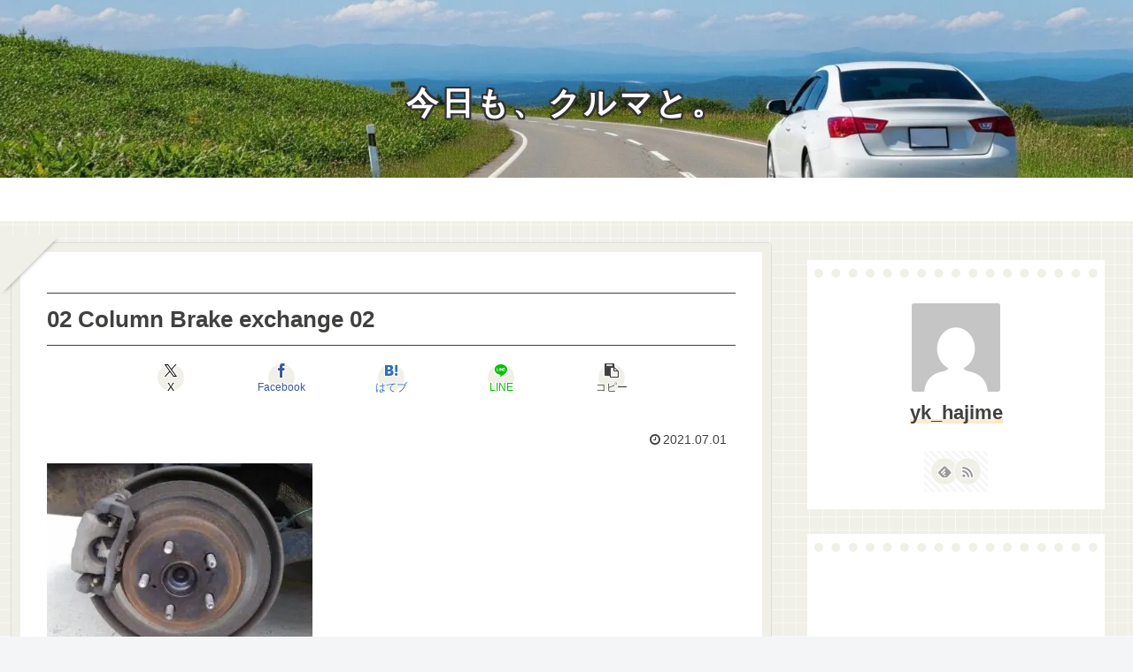

--- FILE ---
content_type: text/html; charset=utf-8
request_url: https://www.google.com/recaptcha/api2/aframe
body_size: 266
content:
<!DOCTYPE HTML><html><head><meta http-equiv="content-type" content="text/html; charset=UTF-8"></head><body><script nonce="b_L9grx-O2QsGoZ5f3T1nA">/** Anti-fraud and anti-abuse applications only. See google.com/recaptcha */ try{var clients={'sodar':'https://pagead2.googlesyndication.com/pagead/sodar?'};window.addEventListener("message",function(a){try{if(a.source===window.parent){var b=JSON.parse(a.data);var c=clients[b['id']];if(c){var d=document.createElement('img');d.src=c+b['params']+'&rc='+(localStorage.getItem("rc::a")?sessionStorage.getItem("rc::b"):"");window.document.body.appendChild(d);sessionStorage.setItem("rc::e",parseInt(sessionStorage.getItem("rc::e")||0)+1);localStorage.setItem("rc::h",'1766746768417');}}}catch(b){}});window.parent.postMessage("_grecaptcha_ready", "*");}catch(b){}</script></body></html>

--- FILE ---
content_type: application/javascript; charset=utf-8
request_url: https://fundingchoicesmessages.google.com/f/AGSKWxVbzlLRmrt3zf7cDnRigzR0HLzihRMnL4MjQh43_Kc-56gW18ghED2rbyGugwJxfLqPc8vj9Nal_nG2F08bv9K4sNNZ1N0aEUBrXf37exZeLwjfcGOIx2JZtTMIVWsnkFh7VIPDew==?fccs=W251bGwsbnVsbCxudWxsLG51bGwsbnVsbCxudWxsLFsxNzY2NzQ2NzY4LDg3MzAwMDAwMF0sbnVsbCxudWxsLG51bGwsW251bGwsWzcsMTAsNl0sbnVsbCxudWxsLG51bGwsbnVsbCxudWxsLG51bGwsbnVsbCxudWxsLG51bGwsMV0sImh0dHBzOi8vdmVsb3RheGktc2FwcG9yby5qcC8lRTMlODAlOTAlRTMlODMlOTYlRTMlODMlQUMlRTMlODMlQkMlRTMlODIlQUQlRTMlODMlOTElRTMlODMlODMlRTMlODMlODklRTMlODAlOTElRTQlQkElQTQlRTYlOEYlOUIlRTYlOTklODIlRTYlOUMlOUYlRTMlODElQUUlRTclOUIlQUUlRTUlQUUlODklRTMlODIlODQlRTQlQkElQTQlRTYlOEYlOUIlRTglQjIlQkIlRTclOTQlQTglRTMlODElQTgvMDItY29sdW1uLWJyYWtlLWV4Y2hhbmdlLTAyLTIvIixudWxsLFtbOCwic0NoTkg1T3NhazAiXSxbOSwiZW4tVVMiXSxbMTYsIlsxLDEsMV0iXSxbMTksIjIiXSxbMjQsIiJdLFsyOSwiZmFsc2UiXV1d
body_size: 141
content:
if (typeof __googlefc.fcKernelManager.run === 'function') {"use strict";this.default_ContributorServingResponseClientJs=this.default_ContributorServingResponseClientJs||{};(function(_){var window=this;
try{
var jp=function(a){this.A=_.t(a)};_.u(jp,_.J);var kp=function(a){this.A=_.t(a)};_.u(kp,_.J);kp.prototype.getWhitelistStatus=function(){return _.F(this,2)};var lp=function(a){this.A=_.t(a)};_.u(lp,_.J);var mp=_.Zc(lp),np=function(a,b,c){this.B=a;this.j=_.A(b,jp,1);this.l=_.A(b,_.Jk,3);this.F=_.A(b,kp,4);a=this.B.location.hostname;this.D=_.Ag(this.j,2)&&_.O(this.j,2)!==""?_.O(this.j,2):a;a=new _.Lg(_.Kk(this.l));this.C=new _.Yg(_.q.document,this.D,a);this.console=null;this.o=new _.fp(this.B,c,a)};
np.prototype.run=function(){if(_.O(this.j,3)){var a=this.C,b=_.O(this.j,3),c=_.$g(a),d=new _.Rg;b=_.gg(d,1,b);c=_.D(c,1,b);_.dh(a,c)}else _.ah(this.C,"FCNEC");_.hp(this.o,_.A(this.l,_.Be,1),this.l.getDefaultConsentRevocationText(),this.l.getDefaultConsentRevocationCloseText(),this.l.getDefaultConsentRevocationAttestationText(),this.D);_.ip(this.o,_.F(this.F,1),this.F.getWhitelistStatus());var e;a=(e=this.B.googlefc)==null?void 0:e.__executeManualDeployment;a!==void 0&&typeof a==="function"&&_.Mo(this.o.G,
"manualDeploymentApi")};var op=function(){};op.prototype.run=function(a,b,c){var d;return _.v(function(e){d=mp(b);(new np(a,d,c)).run();return e.return({})})};_.Nk(7,new op);
}catch(e){_._DumpException(e)}
}).call(this,this.default_ContributorServingResponseClientJs);
// Google Inc.

//# sourceURL=/_/mss/boq-content-ads-contributor/_/js/k=boq-content-ads-contributor.ContributorServingResponseClientJs.en_US.sChNH5Osak0.es5.O/d=1/exm=ad_blocking_detection_executable,kernel_loader,loader_js_executable,web_iab_us_states_signal_executable/ed=1/rs=AJlcJMz7a3Aoypzl3FteasZliPsUtk5MMw/m=cookie_refresh_executable
__googlefc.fcKernelManager.run('\x5b\x5b\x5b7,\x22\x5b\x5bnull,\\\x22velotaxi-sapporo.jp\\\x22,\\\x22AKsRol_eLCNi0UfLa7Xj062iIGD-pCc6zwuzZI5yADorHYSwZ9RYVubDDEMyZsODioO5fdS2FWbQWnDHI0_AvOpih44gZ9NGWiaMkkNxW3oKq0vsnX47smvpnXeZzKeucG_HVHJ6oGkYKxKv0tXiUfuC6_xInAtRMg\\\\u003d\\\\u003d\\\x22\x5d,null,\x5b\x5bnull,null,null,\\\x22https:\/\/fundingchoicesmessages.google.com\/f\/AGSKWxV14dHH5wuS_KbYqOCJ3ZZR6j2z2_e6jzynXbuXb0HnAGmKHp5Peaw--hdo1m8OQf7pdA1Sld-DdLpTvYGuuqOyQ06KxMd5EoZiEmuh09sYUPJZY0ULkIru8G6l4S9U3IqtvgOYqQ\\\\u003d\\\\u003d\\\x22\x5d,null,null,\x5bnull,null,null,\\\x22https:\/\/fundingchoicesmessages.google.com\/el\/AGSKWxUcUAxZ4ZjTM5fD3XU5GuUWnLINynSIROcVxvSwn0PqtXHn3bPqrv_ptVgpnfaqtAfQw-O9bUqgMHVQk-yBbbPMeCchLv5-xKhfmpgs04MHJSTLXmbzUUb_UApF0N_rbdXRnlP67Q\\\\u003d\\\\u003d\\\x22\x5d,null,\x5bnull,\x5b7,10,6\x5d,null,null,null,null,null,null,null,null,null,1\x5d\x5d,\x5b3,1\x5d\x5d\x22\x5d\x5d,\x5bnull,null,null,\x22https:\/\/fundingchoicesmessages.google.com\/f\/AGSKWxVZ0BZyz9cTMaO7RN2Z8isii76ztM2lR7QpZyVmc-dOiD3dP0gUD9NeZPgE_gFZted2GF4s8JOBpu4rVyZp0_F5Xz5_3d1oKxaG0c-MGjo1Cr6dBgT0dfBOdFDh9_3lVTofYHzfAQ\\u003d\\u003d\x22\x5d\x5d');}

--- FILE ---
content_type: application/javascript; charset=utf-8
request_url: https://fundingchoicesmessages.google.com/f/AGSKWxWc90R5_KcYtM6BycEQY_jy4PIj2HfsGqHh5M09R9zytp6PviRgxlm0hMQPSG9Ng95gYGQL2HsIs_I-hU61ZgT4pV6fTHbh89F3NLUOQLqfcvrElnAZyFy7MWFkerBYqAsy9JofUYtXe6U19A5opsVe21Q_L2H4p81Eln2BrOdKugKbzYYBp9K9Xkl6/_/ads_yahoo./adtracking..text-link-ads./130x600./top-ad-
body_size: -1287
content:
window['b42e8f8f-e6c1-4808-b3be-7531d8e9822c'] = true;